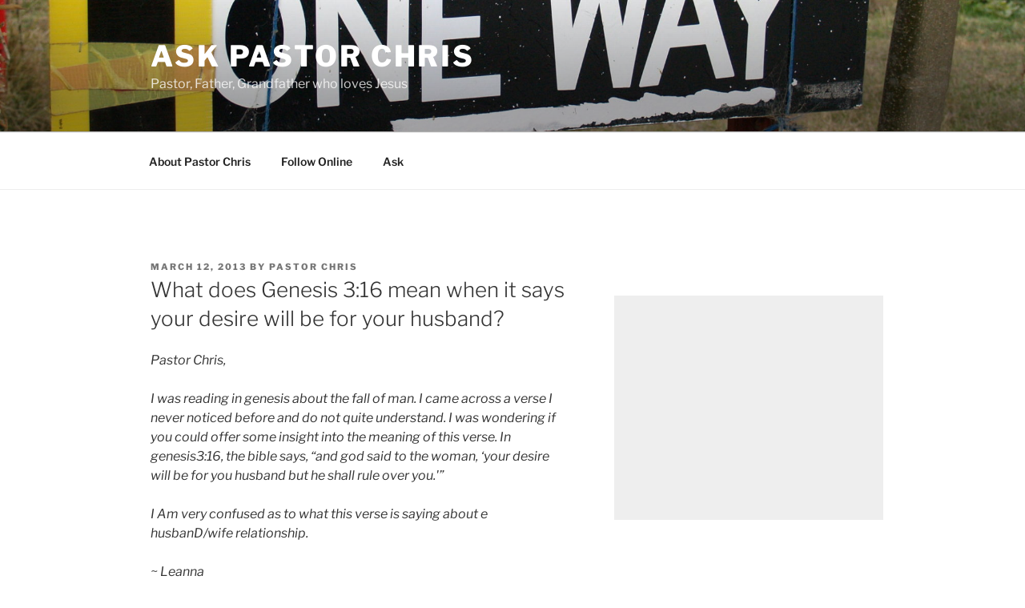

--- FILE ---
content_type: text/html; charset=utf-8
request_url: https://www.google.com/recaptcha/api2/anchor?ar=1&k=6LcLHf4UAAAAAORQ2kAhBn8DTn7zf8GnlHQAJ6y_&co=aHR0cHM6Ly93d3cuYXNrcGFzdG9yY2hyaXMuY29tOjQ0Mw..&hl=en&v=N67nZn4AqZkNcbeMu4prBgzg&size=invisible&anchor-ms=20000&execute-ms=30000&cb=2tr83xlxtu08
body_size: 48563
content:
<!DOCTYPE HTML><html dir="ltr" lang="en"><head><meta http-equiv="Content-Type" content="text/html; charset=UTF-8">
<meta http-equiv="X-UA-Compatible" content="IE=edge">
<title>reCAPTCHA</title>
<style type="text/css">
/* cyrillic-ext */
@font-face {
  font-family: 'Roboto';
  font-style: normal;
  font-weight: 400;
  font-stretch: 100%;
  src: url(//fonts.gstatic.com/s/roboto/v48/KFO7CnqEu92Fr1ME7kSn66aGLdTylUAMa3GUBHMdazTgWw.woff2) format('woff2');
  unicode-range: U+0460-052F, U+1C80-1C8A, U+20B4, U+2DE0-2DFF, U+A640-A69F, U+FE2E-FE2F;
}
/* cyrillic */
@font-face {
  font-family: 'Roboto';
  font-style: normal;
  font-weight: 400;
  font-stretch: 100%;
  src: url(//fonts.gstatic.com/s/roboto/v48/KFO7CnqEu92Fr1ME7kSn66aGLdTylUAMa3iUBHMdazTgWw.woff2) format('woff2');
  unicode-range: U+0301, U+0400-045F, U+0490-0491, U+04B0-04B1, U+2116;
}
/* greek-ext */
@font-face {
  font-family: 'Roboto';
  font-style: normal;
  font-weight: 400;
  font-stretch: 100%;
  src: url(//fonts.gstatic.com/s/roboto/v48/KFO7CnqEu92Fr1ME7kSn66aGLdTylUAMa3CUBHMdazTgWw.woff2) format('woff2');
  unicode-range: U+1F00-1FFF;
}
/* greek */
@font-face {
  font-family: 'Roboto';
  font-style: normal;
  font-weight: 400;
  font-stretch: 100%;
  src: url(//fonts.gstatic.com/s/roboto/v48/KFO7CnqEu92Fr1ME7kSn66aGLdTylUAMa3-UBHMdazTgWw.woff2) format('woff2');
  unicode-range: U+0370-0377, U+037A-037F, U+0384-038A, U+038C, U+038E-03A1, U+03A3-03FF;
}
/* math */
@font-face {
  font-family: 'Roboto';
  font-style: normal;
  font-weight: 400;
  font-stretch: 100%;
  src: url(//fonts.gstatic.com/s/roboto/v48/KFO7CnqEu92Fr1ME7kSn66aGLdTylUAMawCUBHMdazTgWw.woff2) format('woff2');
  unicode-range: U+0302-0303, U+0305, U+0307-0308, U+0310, U+0312, U+0315, U+031A, U+0326-0327, U+032C, U+032F-0330, U+0332-0333, U+0338, U+033A, U+0346, U+034D, U+0391-03A1, U+03A3-03A9, U+03B1-03C9, U+03D1, U+03D5-03D6, U+03F0-03F1, U+03F4-03F5, U+2016-2017, U+2034-2038, U+203C, U+2040, U+2043, U+2047, U+2050, U+2057, U+205F, U+2070-2071, U+2074-208E, U+2090-209C, U+20D0-20DC, U+20E1, U+20E5-20EF, U+2100-2112, U+2114-2115, U+2117-2121, U+2123-214F, U+2190, U+2192, U+2194-21AE, U+21B0-21E5, U+21F1-21F2, U+21F4-2211, U+2213-2214, U+2216-22FF, U+2308-230B, U+2310, U+2319, U+231C-2321, U+2336-237A, U+237C, U+2395, U+239B-23B7, U+23D0, U+23DC-23E1, U+2474-2475, U+25AF, U+25B3, U+25B7, U+25BD, U+25C1, U+25CA, U+25CC, U+25FB, U+266D-266F, U+27C0-27FF, U+2900-2AFF, U+2B0E-2B11, U+2B30-2B4C, U+2BFE, U+3030, U+FF5B, U+FF5D, U+1D400-1D7FF, U+1EE00-1EEFF;
}
/* symbols */
@font-face {
  font-family: 'Roboto';
  font-style: normal;
  font-weight: 400;
  font-stretch: 100%;
  src: url(//fonts.gstatic.com/s/roboto/v48/KFO7CnqEu92Fr1ME7kSn66aGLdTylUAMaxKUBHMdazTgWw.woff2) format('woff2');
  unicode-range: U+0001-000C, U+000E-001F, U+007F-009F, U+20DD-20E0, U+20E2-20E4, U+2150-218F, U+2190, U+2192, U+2194-2199, U+21AF, U+21E6-21F0, U+21F3, U+2218-2219, U+2299, U+22C4-22C6, U+2300-243F, U+2440-244A, U+2460-24FF, U+25A0-27BF, U+2800-28FF, U+2921-2922, U+2981, U+29BF, U+29EB, U+2B00-2BFF, U+4DC0-4DFF, U+FFF9-FFFB, U+10140-1018E, U+10190-1019C, U+101A0, U+101D0-101FD, U+102E0-102FB, U+10E60-10E7E, U+1D2C0-1D2D3, U+1D2E0-1D37F, U+1F000-1F0FF, U+1F100-1F1AD, U+1F1E6-1F1FF, U+1F30D-1F30F, U+1F315, U+1F31C, U+1F31E, U+1F320-1F32C, U+1F336, U+1F378, U+1F37D, U+1F382, U+1F393-1F39F, U+1F3A7-1F3A8, U+1F3AC-1F3AF, U+1F3C2, U+1F3C4-1F3C6, U+1F3CA-1F3CE, U+1F3D4-1F3E0, U+1F3ED, U+1F3F1-1F3F3, U+1F3F5-1F3F7, U+1F408, U+1F415, U+1F41F, U+1F426, U+1F43F, U+1F441-1F442, U+1F444, U+1F446-1F449, U+1F44C-1F44E, U+1F453, U+1F46A, U+1F47D, U+1F4A3, U+1F4B0, U+1F4B3, U+1F4B9, U+1F4BB, U+1F4BF, U+1F4C8-1F4CB, U+1F4D6, U+1F4DA, U+1F4DF, U+1F4E3-1F4E6, U+1F4EA-1F4ED, U+1F4F7, U+1F4F9-1F4FB, U+1F4FD-1F4FE, U+1F503, U+1F507-1F50B, U+1F50D, U+1F512-1F513, U+1F53E-1F54A, U+1F54F-1F5FA, U+1F610, U+1F650-1F67F, U+1F687, U+1F68D, U+1F691, U+1F694, U+1F698, U+1F6AD, U+1F6B2, U+1F6B9-1F6BA, U+1F6BC, U+1F6C6-1F6CF, U+1F6D3-1F6D7, U+1F6E0-1F6EA, U+1F6F0-1F6F3, U+1F6F7-1F6FC, U+1F700-1F7FF, U+1F800-1F80B, U+1F810-1F847, U+1F850-1F859, U+1F860-1F887, U+1F890-1F8AD, U+1F8B0-1F8BB, U+1F8C0-1F8C1, U+1F900-1F90B, U+1F93B, U+1F946, U+1F984, U+1F996, U+1F9E9, U+1FA00-1FA6F, U+1FA70-1FA7C, U+1FA80-1FA89, U+1FA8F-1FAC6, U+1FACE-1FADC, U+1FADF-1FAE9, U+1FAF0-1FAF8, U+1FB00-1FBFF;
}
/* vietnamese */
@font-face {
  font-family: 'Roboto';
  font-style: normal;
  font-weight: 400;
  font-stretch: 100%;
  src: url(//fonts.gstatic.com/s/roboto/v48/KFO7CnqEu92Fr1ME7kSn66aGLdTylUAMa3OUBHMdazTgWw.woff2) format('woff2');
  unicode-range: U+0102-0103, U+0110-0111, U+0128-0129, U+0168-0169, U+01A0-01A1, U+01AF-01B0, U+0300-0301, U+0303-0304, U+0308-0309, U+0323, U+0329, U+1EA0-1EF9, U+20AB;
}
/* latin-ext */
@font-face {
  font-family: 'Roboto';
  font-style: normal;
  font-weight: 400;
  font-stretch: 100%;
  src: url(//fonts.gstatic.com/s/roboto/v48/KFO7CnqEu92Fr1ME7kSn66aGLdTylUAMa3KUBHMdazTgWw.woff2) format('woff2');
  unicode-range: U+0100-02BA, U+02BD-02C5, U+02C7-02CC, U+02CE-02D7, U+02DD-02FF, U+0304, U+0308, U+0329, U+1D00-1DBF, U+1E00-1E9F, U+1EF2-1EFF, U+2020, U+20A0-20AB, U+20AD-20C0, U+2113, U+2C60-2C7F, U+A720-A7FF;
}
/* latin */
@font-face {
  font-family: 'Roboto';
  font-style: normal;
  font-weight: 400;
  font-stretch: 100%;
  src: url(//fonts.gstatic.com/s/roboto/v48/KFO7CnqEu92Fr1ME7kSn66aGLdTylUAMa3yUBHMdazQ.woff2) format('woff2');
  unicode-range: U+0000-00FF, U+0131, U+0152-0153, U+02BB-02BC, U+02C6, U+02DA, U+02DC, U+0304, U+0308, U+0329, U+2000-206F, U+20AC, U+2122, U+2191, U+2193, U+2212, U+2215, U+FEFF, U+FFFD;
}
/* cyrillic-ext */
@font-face {
  font-family: 'Roboto';
  font-style: normal;
  font-weight: 500;
  font-stretch: 100%;
  src: url(//fonts.gstatic.com/s/roboto/v48/KFO7CnqEu92Fr1ME7kSn66aGLdTylUAMa3GUBHMdazTgWw.woff2) format('woff2');
  unicode-range: U+0460-052F, U+1C80-1C8A, U+20B4, U+2DE0-2DFF, U+A640-A69F, U+FE2E-FE2F;
}
/* cyrillic */
@font-face {
  font-family: 'Roboto';
  font-style: normal;
  font-weight: 500;
  font-stretch: 100%;
  src: url(//fonts.gstatic.com/s/roboto/v48/KFO7CnqEu92Fr1ME7kSn66aGLdTylUAMa3iUBHMdazTgWw.woff2) format('woff2');
  unicode-range: U+0301, U+0400-045F, U+0490-0491, U+04B0-04B1, U+2116;
}
/* greek-ext */
@font-face {
  font-family: 'Roboto';
  font-style: normal;
  font-weight: 500;
  font-stretch: 100%;
  src: url(//fonts.gstatic.com/s/roboto/v48/KFO7CnqEu92Fr1ME7kSn66aGLdTylUAMa3CUBHMdazTgWw.woff2) format('woff2');
  unicode-range: U+1F00-1FFF;
}
/* greek */
@font-face {
  font-family: 'Roboto';
  font-style: normal;
  font-weight: 500;
  font-stretch: 100%;
  src: url(//fonts.gstatic.com/s/roboto/v48/KFO7CnqEu92Fr1ME7kSn66aGLdTylUAMa3-UBHMdazTgWw.woff2) format('woff2');
  unicode-range: U+0370-0377, U+037A-037F, U+0384-038A, U+038C, U+038E-03A1, U+03A3-03FF;
}
/* math */
@font-face {
  font-family: 'Roboto';
  font-style: normal;
  font-weight: 500;
  font-stretch: 100%;
  src: url(//fonts.gstatic.com/s/roboto/v48/KFO7CnqEu92Fr1ME7kSn66aGLdTylUAMawCUBHMdazTgWw.woff2) format('woff2');
  unicode-range: U+0302-0303, U+0305, U+0307-0308, U+0310, U+0312, U+0315, U+031A, U+0326-0327, U+032C, U+032F-0330, U+0332-0333, U+0338, U+033A, U+0346, U+034D, U+0391-03A1, U+03A3-03A9, U+03B1-03C9, U+03D1, U+03D5-03D6, U+03F0-03F1, U+03F4-03F5, U+2016-2017, U+2034-2038, U+203C, U+2040, U+2043, U+2047, U+2050, U+2057, U+205F, U+2070-2071, U+2074-208E, U+2090-209C, U+20D0-20DC, U+20E1, U+20E5-20EF, U+2100-2112, U+2114-2115, U+2117-2121, U+2123-214F, U+2190, U+2192, U+2194-21AE, U+21B0-21E5, U+21F1-21F2, U+21F4-2211, U+2213-2214, U+2216-22FF, U+2308-230B, U+2310, U+2319, U+231C-2321, U+2336-237A, U+237C, U+2395, U+239B-23B7, U+23D0, U+23DC-23E1, U+2474-2475, U+25AF, U+25B3, U+25B7, U+25BD, U+25C1, U+25CA, U+25CC, U+25FB, U+266D-266F, U+27C0-27FF, U+2900-2AFF, U+2B0E-2B11, U+2B30-2B4C, U+2BFE, U+3030, U+FF5B, U+FF5D, U+1D400-1D7FF, U+1EE00-1EEFF;
}
/* symbols */
@font-face {
  font-family: 'Roboto';
  font-style: normal;
  font-weight: 500;
  font-stretch: 100%;
  src: url(//fonts.gstatic.com/s/roboto/v48/KFO7CnqEu92Fr1ME7kSn66aGLdTylUAMaxKUBHMdazTgWw.woff2) format('woff2');
  unicode-range: U+0001-000C, U+000E-001F, U+007F-009F, U+20DD-20E0, U+20E2-20E4, U+2150-218F, U+2190, U+2192, U+2194-2199, U+21AF, U+21E6-21F0, U+21F3, U+2218-2219, U+2299, U+22C4-22C6, U+2300-243F, U+2440-244A, U+2460-24FF, U+25A0-27BF, U+2800-28FF, U+2921-2922, U+2981, U+29BF, U+29EB, U+2B00-2BFF, U+4DC0-4DFF, U+FFF9-FFFB, U+10140-1018E, U+10190-1019C, U+101A0, U+101D0-101FD, U+102E0-102FB, U+10E60-10E7E, U+1D2C0-1D2D3, U+1D2E0-1D37F, U+1F000-1F0FF, U+1F100-1F1AD, U+1F1E6-1F1FF, U+1F30D-1F30F, U+1F315, U+1F31C, U+1F31E, U+1F320-1F32C, U+1F336, U+1F378, U+1F37D, U+1F382, U+1F393-1F39F, U+1F3A7-1F3A8, U+1F3AC-1F3AF, U+1F3C2, U+1F3C4-1F3C6, U+1F3CA-1F3CE, U+1F3D4-1F3E0, U+1F3ED, U+1F3F1-1F3F3, U+1F3F5-1F3F7, U+1F408, U+1F415, U+1F41F, U+1F426, U+1F43F, U+1F441-1F442, U+1F444, U+1F446-1F449, U+1F44C-1F44E, U+1F453, U+1F46A, U+1F47D, U+1F4A3, U+1F4B0, U+1F4B3, U+1F4B9, U+1F4BB, U+1F4BF, U+1F4C8-1F4CB, U+1F4D6, U+1F4DA, U+1F4DF, U+1F4E3-1F4E6, U+1F4EA-1F4ED, U+1F4F7, U+1F4F9-1F4FB, U+1F4FD-1F4FE, U+1F503, U+1F507-1F50B, U+1F50D, U+1F512-1F513, U+1F53E-1F54A, U+1F54F-1F5FA, U+1F610, U+1F650-1F67F, U+1F687, U+1F68D, U+1F691, U+1F694, U+1F698, U+1F6AD, U+1F6B2, U+1F6B9-1F6BA, U+1F6BC, U+1F6C6-1F6CF, U+1F6D3-1F6D7, U+1F6E0-1F6EA, U+1F6F0-1F6F3, U+1F6F7-1F6FC, U+1F700-1F7FF, U+1F800-1F80B, U+1F810-1F847, U+1F850-1F859, U+1F860-1F887, U+1F890-1F8AD, U+1F8B0-1F8BB, U+1F8C0-1F8C1, U+1F900-1F90B, U+1F93B, U+1F946, U+1F984, U+1F996, U+1F9E9, U+1FA00-1FA6F, U+1FA70-1FA7C, U+1FA80-1FA89, U+1FA8F-1FAC6, U+1FACE-1FADC, U+1FADF-1FAE9, U+1FAF0-1FAF8, U+1FB00-1FBFF;
}
/* vietnamese */
@font-face {
  font-family: 'Roboto';
  font-style: normal;
  font-weight: 500;
  font-stretch: 100%;
  src: url(//fonts.gstatic.com/s/roboto/v48/KFO7CnqEu92Fr1ME7kSn66aGLdTylUAMa3OUBHMdazTgWw.woff2) format('woff2');
  unicode-range: U+0102-0103, U+0110-0111, U+0128-0129, U+0168-0169, U+01A0-01A1, U+01AF-01B0, U+0300-0301, U+0303-0304, U+0308-0309, U+0323, U+0329, U+1EA0-1EF9, U+20AB;
}
/* latin-ext */
@font-face {
  font-family: 'Roboto';
  font-style: normal;
  font-weight: 500;
  font-stretch: 100%;
  src: url(//fonts.gstatic.com/s/roboto/v48/KFO7CnqEu92Fr1ME7kSn66aGLdTylUAMa3KUBHMdazTgWw.woff2) format('woff2');
  unicode-range: U+0100-02BA, U+02BD-02C5, U+02C7-02CC, U+02CE-02D7, U+02DD-02FF, U+0304, U+0308, U+0329, U+1D00-1DBF, U+1E00-1E9F, U+1EF2-1EFF, U+2020, U+20A0-20AB, U+20AD-20C0, U+2113, U+2C60-2C7F, U+A720-A7FF;
}
/* latin */
@font-face {
  font-family: 'Roboto';
  font-style: normal;
  font-weight: 500;
  font-stretch: 100%;
  src: url(//fonts.gstatic.com/s/roboto/v48/KFO7CnqEu92Fr1ME7kSn66aGLdTylUAMa3yUBHMdazQ.woff2) format('woff2');
  unicode-range: U+0000-00FF, U+0131, U+0152-0153, U+02BB-02BC, U+02C6, U+02DA, U+02DC, U+0304, U+0308, U+0329, U+2000-206F, U+20AC, U+2122, U+2191, U+2193, U+2212, U+2215, U+FEFF, U+FFFD;
}
/* cyrillic-ext */
@font-face {
  font-family: 'Roboto';
  font-style: normal;
  font-weight: 900;
  font-stretch: 100%;
  src: url(//fonts.gstatic.com/s/roboto/v48/KFO7CnqEu92Fr1ME7kSn66aGLdTylUAMa3GUBHMdazTgWw.woff2) format('woff2');
  unicode-range: U+0460-052F, U+1C80-1C8A, U+20B4, U+2DE0-2DFF, U+A640-A69F, U+FE2E-FE2F;
}
/* cyrillic */
@font-face {
  font-family: 'Roboto';
  font-style: normal;
  font-weight: 900;
  font-stretch: 100%;
  src: url(//fonts.gstatic.com/s/roboto/v48/KFO7CnqEu92Fr1ME7kSn66aGLdTylUAMa3iUBHMdazTgWw.woff2) format('woff2');
  unicode-range: U+0301, U+0400-045F, U+0490-0491, U+04B0-04B1, U+2116;
}
/* greek-ext */
@font-face {
  font-family: 'Roboto';
  font-style: normal;
  font-weight: 900;
  font-stretch: 100%;
  src: url(//fonts.gstatic.com/s/roboto/v48/KFO7CnqEu92Fr1ME7kSn66aGLdTylUAMa3CUBHMdazTgWw.woff2) format('woff2');
  unicode-range: U+1F00-1FFF;
}
/* greek */
@font-face {
  font-family: 'Roboto';
  font-style: normal;
  font-weight: 900;
  font-stretch: 100%;
  src: url(//fonts.gstatic.com/s/roboto/v48/KFO7CnqEu92Fr1ME7kSn66aGLdTylUAMa3-UBHMdazTgWw.woff2) format('woff2');
  unicode-range: U+0370-0377, U+037A-037F, U+0384-038A, U+038C, U+038E-03A1, U+03A3-03FF;
}
/* math */
@font-face {
  font-family: 'Roboto';
  font-style: normal;
  font-weight: 900;
  font-stretch: 100%;
  src: url(//fonts.gstatic.com/s/roboto/v48/KFO7CnqEu92Fr1ME7kSn66aGLdTylUAMawCUBHMdazTgWw.woff2) format('woff2');
  unicode-range: U+0302-0303, U+0305, U+0307-0308, U+0310, U+0312, U+0315, U+031A, U+0326-0327, U+032C, U+032F-0330, U+0332-0333, U+0338, U+033A, U+0346, U+034D, U+0391-03A1, U+03A3-03A9, U+03B1-03C9, U+03D1, U+03D5-03D6, U+03F0-03F1, U+03F4-03F5, U+2016-2017, U+2034-2038, U+203C, U+2040, U+2043, U+2047, U+2050, U+2057, U+205F, U+2070-2071, U+2074-208E, U+2090-209C, U+20D0-20DC, U+20E1, U+20E5-20EF, U+2100-2112, U+2114-2115, U+2117-2121, U+2123-214F, U+2190, U+2192, U+2194-21AE, U+21B0-21E5, U+21F1-21F2, U+21F4-2211, U+2213-2214, U+2216-22FF, U+2308-230B, U+2310, U+2319, U+231C-2321, U+2336-237A, U+237C, U+2395, U+239B-23B7, U+23D0, U+23DC-23E1, U+2474-2475, U+25AF, U+25B3, U+25B7, U+25BD, U+25C1, U+25CA, U+25CC, U+25FB, U+266D-266F, U+27C0-27FF, U+2900-2AFF, U+2B0E-2B11, U+2B30-2B4C, U+2BFE, U+3030, U+FF5B, U+FF5D, U+1D400-1D7FF, U+1EE00-1EEFF;
}
/* symbols */
@font-face {
  font-family: 'Roboto';
  font-style: normal;
  font-weight: 900;
  font-stretch: 100%;
  src: url(//fonts.gstatic.com/s/roboto/v48/KFO7CnqEu92Fr1ME7kSn66aGLdTylUAMaxKUBHMdazTgWw.woff2) format('woff2');
  unicode-range: U+0001-000C, U+000E-001F, U+007F-009F, U+20DD-20E0, U+20E2-20E4, U+2150-218F, U+2190, U+2192, U+2194-2199, U+21AF, U+21E6-21F0, U+21F3, U+2218-2219, U+2299, U+22C4-22C6, U+2300-243F, U+2440-244A, U+2460-24FF, U+25A0-27BF, U+2800-28FF, U+2921-2922, U+2981, U+29BF, U+29EB, U+2B00-2BFF, U+4DC0-4DFF, U+FFF9-FFFB, U+10140-1018E, U+10190-1019C, U+101A0, U+101D0-101FD, U+102E0-102FB, U+10E60-10E7E, U+1D2C0-1D2D3, U+1D2E0-1D37F, U+1F000-1F0FF, U+1F100-1F1AD, U+1F1E6-1F1FF, U+1F30D-1F30F, U+1F315, U+1F31C, U+1F31E, U+1F320-1F32C, U+1F336, U+1F378, U+1F37D, U+1F382, U+1F393-1F39F, U+1F3A7-1F3A8, U+1F3AC-1F3AF, U+1F3C2, U+1F3C4-1F3C6, U+1F3CA-1F3CE, U+1F3D4-1F3E0, U+1F3ED, U+1F3F1-1F3F3, U+1F3F5-1F3F7, U+1F408, U+1F415, U+1F41F, U+1F426, U+1F43F, U+1F441-1F442, U+1F444, U+1F446-1F449, U+1F44C-1F44E, U+1F453, U+1F46A, U+1F47D, U+1F4A3, U+1F4B0, U+1F4B3, U+1F4B9, U+1F4BB, U+1F4BF, U+1F4C8-1F4CB, U+1F4D6, U+1F4DA, U+1F4DF, U+1F4E3-1F4E6, U+1F4EA-1F4ED, U+1F4F7, U+1F4F9-1F4FB, U+1F4FD-1F4FE, U+1F503, U+1F507-1F50B, U+1F50D, U+1F512-1F513, U+1F53E-1F54A, U+1F54F-1F5FA, U+1F610, U+1F650-1F67F, U+1F687, U+1F68D, U+1F691, U+1F694, U+1F698, U+1F6AD, U+1F6B2, U+1F6B9-1F6BA, U+1F6BC, U+1F6C6-1F6CF, U+1F6D3-1F6D7, U+1F6E0-1F6EA, U+1F6F0-1F6F3, U+1F6F7-1F6FC, U+1F700-1F7FF, U+1F800-1F80B, U+1F810-1F847, U+1F850-1F859, U+1F860-1F887, U+1F890-1F8AD, U+1F8B0-1F8BB, U+1F8C0-1F8C1, U+1F900-1F90B, U+1F93B, U+1F946, U+1F984, U+1F996, U+1F9E9, U+1FA00-1FA6F, U+1FA70-1FA7C, U+1FA80-1FA89, U+1FA8F-1FAC6, U+1FACE-1FADC, U+1FADF-1FAE9, U+1FAF0-1FAF8, U+1FB00-1FBFF;
}
/* vietnamese */
@font-face {
  font-family: 'Roboto';
  font-style: normal;
  font-weight: 900;
  font-stretch: 100%;
  src: url(//fonts.gstatic.com/s/roboto/v48/KFO7CnqEu92Fr1ME7kSn66aGLdTylUAMa3OUBHMdazTgWw.woff2) format('woff2');
  unicode-range: U+0102-0103, U+0110-0111, U+0128-0129, U+0168-0169, U+01A0-01A1, U+01AF-01B0, U+0300-0301, U+0303-0304, U+0308-0309, U+0323, U+0329, U+1EA0-1EF9, U+20AB;
}
/* latin-ext */
@font-face {
  font-family: 'Roboto';
  font-style: normal;
  font-weight: 900;
  font-stretch: 100%;
  src: url(//fonts.gstatic.com/s/roboto/v48/KFO7CnqEu92Fr1ME7kSn66aGLdTylUAMa3KUBHMdazTgWw.woff2) format('woff2');
  unicode-range: U+0100-02BA, U+02BD-02C5, U+02C7-02CC, U+02CE-02D7, U+02DD-02FF, U+0304, U+0308, U+0329, U+1D00-1DBF, U+1E00-1E9F, U+1EF2-1EFF, U+2020, U+20A0-20AB, U+20AD-20C0, U+2113, U+2C60-2C7F, U+A720-A7FF;
}
/* latin */
@font-face {
  font-family: 'Roboto';
  font-style: normal;
  font-weight: 900;
  font-stretch: 100%;
  src: url(//fonts.gstatic.com/s/roboto/v48/KFO7CnqEu92Fr1ME7kSn66aGLdTylUAMa3yUBHMdazQ.woff2) format('woff2');
  unicode-range: U+0000-00FF, U+0131, U+0152-0153, U+02BB-02BC, U+02C6, U+02DA, U+02DC, U+0304, U+0308, U+0329, U+2000-206F, U+20AC, U+2122, U+2191, U+2193, U+2212, U+2215, U+FEFF, U+FFFD;
}

</style>
<link rel="stylesheet" type="text/css" href="https://www.gstatic.com/recaptcha/releases/N67nZn4AqZkNcbeMu4prBgzg/styles__ltr.css">
<script nonce="yBKas40P4rBIVbXINMx1dA" type="text/javascript">window['__recaptcha_api'] = 'https://www.google.com/recaptcha/api2/';</script>
<script type="text/javascript" src="https://www.gstatic.com/recaptcha/releases/N67nZn4AqZkNcbeMu4prBgzg/recaptcha__en.js" nonce="yBKas40P4rBIVbXINMx1dA">
      
    </script></head>
<body><div id="rc-anchor-alert" class="rc-anchor-alert"></div>
<input type="hidden" id="recaptcha-token" value="[base64]">
<script type="text/javascript" nonce="yBKas40P4rBIVbXINMx1dA">
      recaptcha.anchor.Main.init("[\x22ainput\x22,[\x22bgdata\x22,\x22\x22,\[base64]/[base64]/[base64]/[base64]/[base64]/UltsKytdPUU6KEU8MjA0OD9SW2wrK109RT4+NnwxOTI6KChFJjY0NTEyKT09NTUyOTYmJk0rMTxjLmxlbmd0aCYmKGMuY2hhckNvZGVBdChNKzEpJjY0NTEyKT09NTYzMjA/[base64]/[base64]/[base64]/[base64]/[base64]/[base64]/[base64]\x22,\[base64]\x22,\x22wrvDoMK0woDDvFfCjS9Qey3CpcOiXjw9wrdLwo9Sw4/DtxdTC8KXVnQTZ0PCqMKtwprDrGV/wrsyI2IYHjRsw5tMBjkCw6hYw4o+ZxJhwqXDgsKsw77ChsKHwoVjPMOwwqvCvMKjLhPDj3PCmMOEOMOKZMOFw5XDi8K4Vjtdcl/[base64]/Cj3bDiD83KcO+XT5ewo3CgS/CkMOjEcK5AsOGGsKiw5vChcKqw6BpLidvw4PDjcOEw7fDn8Kew7owbMKafcOBw79YwpPDgXHCjMKnw5/[base64]/CpcOzw5LCk8KaLQprw4BlwoV1LWtMJcOOH8KwwrPClcOyGXXDnMO0wrIdwo8Iw6JFwpPCiMKRfsOYw7vDgXHDj1rCh8KuK8KoLSgbw4nDucKhwobCgQV6w6nCrsK3w7Q5N8O/BcO7H8O1TwFNWcObw4vCvH88bsO/[base64]/RSjCvwTDucKQw41ZL8O3TsK9FcK2DTnDrMOKR8OcGsO1ScK0wonDlcKtVy9vw4vCr8OEF0bCksOsBcKqH8O1wqhqwqBLb8KCw73DkcOwbsOQDTPCkGPCksOzwrsDwqtCw5lOw4HCqFDDjlTDmhLCgAvDr8OsfcOWwqHCgMOGwonDpsO0w5jDqGZ/A8O3f1zDniM1w7TCmllZw4NyM27CsT/CjXTCvsOcXsONC8KAUcOMXSxrUVgdwoxRKMKGw6vCvnQFw64BwojDicKKTMKGw7Bvw53DpQ7ClmEVIjvDj3bCtSglw5lMw5B6cnrCuMO+w57CpsKFw4oSw4XDg8O8w49qwpQ6asOQJ8OmJ8K/T8OKw7zCu8OXw5bDv8KlFHYLBhNSwpfDgMKPI3XCpUBVOcKqGMOlw5/Ds8KQPMO+csKMwqXDvMOxwqrDl8OuCwZ8w5pRwoAgaMOgM8OUVMO+w5hqH8KbOmTCsXjDj8KkwpQkd07CvG/DjMKTPMOyY8OMJsOQw7txK8KFVBplaCjDrErDssK6w6J0TWvDrBNBbghcWCoZHsOOwoLCm8OXAMO1SHwFJ3HCncObdcOdKcKqwoIqdMOYwpJlNcKOwrw5aQcsDlosTE4CUMOxH1/CmkDCrxEOw70FwofCocOvOmcfw71GRcKfwqrCl8Kow6XCvMOpwq3DpcOqNsOFwpEAwqvCnmLDvcKtRsO6ZsONfi7Dgm9kw5sJXMOpw7LDgw9cw7gDSsKdHkbCo8Orw4FGw7HCgm0kw7/ChlM6w6LDryMtwqV5w6lsAE7CisO+DsOFw4gywo/Dq8K6w6bCqFPDmMKvYMOewrPDusKUesKlwpvCvWXCm8OTS1/Cv2cYR8KgwpPCicKrPSIhw6pdw7YrGX5/TcOPwpvDqsKewo3CqnPCqcOzw5ZCFg3CpMK7RsKPwp/CsD0fwr3Cj8KuwoYpJ8OuwqRTNsKvCynCq8OEKRnDnWDCijfDtiLDp8Kcw4AnwpvDjk5AIydCw57DvVfCqT5gIF88D8OUTsKKb3LDj8OrZW0JVz7DjWfDuMO8w6UnwrLDjMKjwrknw6U1w4PCrwLCrcKKQUTDnVfCpGZKwpbDuMKdw6VDUMKjw4/Cj0Q8w7vCocKXwp4Kw63Cm2RwOsOKRiDCi8KqCsOPwrgaw6EyOl/DoMOZOD3CjTxRwpQpEMOxwqvDmXvChsKUwppSw5/DgTEcwqQKw7/DkRDDhnHDh8Khw43CtgnDksKFwr/[base64]/[base64]/DuDfCm2PCm8KywoDDpMKXUMO9wqRUCmUdAXTCiF7CmW9cw5LDhMO6fwV8PMKGwo3CpGXCny1gwpzDlHFhXsOHGVnCrwbCvMK3McOQCDfDo8OFZsODMMKfw53Crg4tHFPDiV5qwrl7wqHDhcKybMKFEMKrCcOYw5XDh8O/w4wlw6YDw7TDtXXCoisZdGN0w583w7PClBQ9fkEvWylaw7ZoWWQOLsOVwrbDnhPCkEBWDMOEw5Qnw7tOwpHCv8OOwqASJDfCtMK1E07CqkEUwrYOwq/[base64]/[base64]/DkC/DtHvDn1jCtsOjwpjDtkxNDhxbwoXCkXxbwoMiw5g0AcOQfSrDq8KCccO8wr10b8Ofw6nDncKgHhjDicKiwoFpwqHCgcKnZVsxKcKnw5bDgcKXwrJlMVc2SS9lwoPDq8Kpw7nDkMOAX8OgKcKZwrjDi8OADDZ9wplNw4NGVH9Vw6XCph7CgDt/ccOZw65QOFgEwrzCsMK4FE7CqlggeCMZeMKyY8KXwqrDhsO1w5k/CcOKwrLDrcOEwrEBd24oTcKXw5s1UsKRCwrCnHzDrVgOTsOzw4LDuHwyQU0Iwq/Ds1cuwpfCmUcjQiYLBsOUASFcw6rCsj/CocKCZcKow7HCtEtuwqBFVnYFUA/CuMKmwo8Fw63Ci8OlZFNhdcOcbwzCsDPDusKLY2hoOlXCmcK0HRR9VhgLwqAEw5fDqWbDlcKHQsKjO1fDk8KaMyXDtMObGSA0worCmhjDgcKew5fDnsKIw5EQw7DDssOCJjzDnk/[base64]/w5U7wrHCosKJwotmw6QcVlTDjUHCrHnCvsOrOcKuw6ciMxjCtcO2wqRWKB7DjsKXw73DkQjCk8Ofw7bDusOde0ZwVcKaJSXCm8Opw74XH8Klw7B0w64Fw7zCksKeImnDssOCSg48GMOIw6JyPQ5BEADCgRvDuCk6wqJwwpBNCT4iG8OwwopYFwjCjA/CtU8Tw4lYbDzCjcO1Cm/[base64]/[base64]/DlEQlwowNaCfDjMO/wpUWBkBbw6p7wqHCrsKwfMKRCjRudlzCncKEacOCbcOCaWwEGG3DrMK7TsOfw6zDnjLDj0xSYmjDkhgXJ1wWw5bClxvDjQPDsADCg8K/wo3DrMOERcKjO8Odw5Vhf1AdIcKcw6nDvMKvXsOScEl+OMKMw5Blw7jDvWlDwrzDtcOiwpAswqlyw7fCqCjDpGzDgUbCs8KTYMKkezxGwqrDt1jDqkoiUH/DnynCt8OHw73DpcOzcjlpwqDDgcOqZ13Ci8Kgw5URw74RSMO4HMKPB8KowrQNWcOywqIrw5fDvF4OPzJGUsOEw41LbcOkQXx/[base64]/[base64]/ClVAvOMKsSMOGDMKew5xEw74NwoXCn212UnDDslgRwrJODCVKBsKPw7DCsDIZfAnDuU/Cp8O/PsOmw6HDkMOLRiQNOQ5IbTfDmW/[base64]/[base64]/OMOcw5ZkWld5woTDtB4SbMKaw6PCn8KtHFPDqRlLfDDCnirDl8KhwoDCkQHDlMKAw67Cq1bCjiPDpEIjWsK2G2A/BEjDjDhqL3ADw6jDp8O0CHxtdD3Ds8O/wo80GC8eVg/CjMO0wqvDk8KEw5jCgyPDusOCw6fClEl2wpnDmcO3wprCrcKrV33DnsKqwrZhw70NwpXDm8O4w7ovw6loEV1HEsKxAS/[base64]/DhMOpFcKtw6HDvD3CgWvClh5Iw5fCtMKoCGfChCAJQhDDhcK6DMKqCm/DsD/DjsKeZMKvA8OBw6/DsUYIw4fDqcK5MyI6w4XDtw/DuWliwpRHwrPCp15wJDLDuA3ChjoYAVDDsxXDrHvCuHDDmiFMMxVZI2bDvwAKPzo8w5oXUMOvYns/S2jDtUhDwrxSXMO8bMOhXnRsesOBwoHCjFlLb8OTfMOudcKcwrg/wr5Mw4zCiCUhw4Z0w5DDuiHCuMOkMFLCkw4cw5zDj8O/w59ew7V8w4xBHsK/wrV0w6jDlHrDllMiPAB8wq/DicKGfMO1RMOzT8OVw7TCi1rCtDTCrsO1eGkgbVTDpG1cNMKLJyVTQ8KlMMKtLmkLHwciccKmw54Iw6Jtw4LDh8KeY8Kawr85wpnDunUiwqZzVcKSwogDSVk/w74KEsOGw7tgPcKNwovDusOKw6Vdw7szwodyaWcUL8OywqshQMKHwp/DvMKkwqhfOsKRWRQTw5AEQ8K+w4TDkS4oworDj2wVw5w9wrPDtsKnwrHClsKiw6PDqAh3w4LCgAc3NyTCn8O3w7sQEx5WK0rCoznCllQ7wrBCwrDDt0cDw4DDsCvDqHPDlcKeWADCpjvDkzRifD/[base64]/wpoLw6vCgXlBEWoNw7fCscOkNMOnVG0gwqjCt8K7w7LDn8OvwqsQw6bDj8OPIsK9wqLCgsOiaEsGwpvCiWDCsjjCvwvClUvCrjHCqSICeUE6wpMDwr7CsVEgwoXCmMO0wrzDicOQwqYRwp4oAsOqwpR3dEVrw4khGMODw7s/[base64]/DmG4/w43Dr0pEdsKmw5fCr0JuwoYRJMKNw5pZOA92eAJbYcK6fGc2bcOfwqUgYF1Yw4dbwozDv8O+TcOpworDixTDhcOfPMK7wrUzTMKWw4cBwrUQZsKDRMOlTSXCjDXDmh/CvcKOYcOewoR3esKSw4c5UsO/BcO4bwTCicOpLz7CsS/DjMK4ZTbDhThMw7NZwpTChMOBZhrDn8KDwphmw7DCmyrCoj/CuMKiOS8DVMO9RsOtwqPCosKhdMOueBRpBCk4wqjCqUrCqcOiwq/CncOTfMKJKjLCujd4wpzCu8Otwo/DosKfHijCvl4qwrfDrcOJwrp+VA/[base64]/Chxhqw6kpwovCvsK3W8KcOMK5wqNneXVTwoLDt8K8w5bDo8K4wrYGBEdeIsOwdMO1wq1rLD1DwpMkw43DpsOfwo0AwrzDrlRowqzCpBgOw4HCpMKUWmTDisKpw4New7/DuxLCv3rDlcKDw4ViwrvCt2rDoMOaw60PccOuW3nDmcKXw7x9IsKeG8Kawqtsw5UIAsOrwrNvw4MgDAPCoCIIwqxUZX/CpS5yJCjDmRfCgmoSwpcjw6vDukcGdsOKX8O7PzHCusOlwojCrklzwqzDvcOyRsObKsKDdHlQwrPDpcKCScKhw48Hw7k4wrPDnxvCvVEPSXMRVcOBw5McbMODw5/CrMKqw4c/RwdKwqHDpSPCsMK6BHk/BWXClh/[base64]/DpR7DjcKRPGDDjQnCuwnDnSZ6wopewo9NwprDviEzwrfCvXd7w6jDvQ7Dkm3DhxHDvsKYwp8zw7rDpsKZSkjCo3XDukNHDH7DkMOewrHCpsO5GcKDw7wPwpjDgCY2w6DCp2V/OcKQw4vCpMKBFMKWwrI7wofDnMOPGcKAwr7CphrDhMKMFXkdEC1jwp3Csx/Ck8OtwqdQwpzDl8K5wr3DqMOrw7sVGHthwqQHwqAiGjUZHMKBCFLDmTFsWsORwoQ/w6tYw4HDqVvCq8OnOALDlMK3wpA7w7wqHcOowr/[base64]/CjMKVXG9+wocCwoLDrMKsw7hxHsK8dUzDlcK7w4/Ci1zDgcOCVcOuwq1fC0UvDBh9NDpqwr/Dl8KpAktpw6fDrg0Bwp12T8Kuw5zCsMKHw4rCq0ATfyVQbxZIGkRZw7/[base64]/[base64]/[base64]/Cpj1QOG4Pw7HDqsOVwojDuk/DsA9MIsKAfWQawpvDpXtkwqrDokDCr2swwr3CriMxGxHDk1tCw7PDp1/Cl8KpwqYjCsKVwo53FCTDvB/DgkFeccKPw5UrA8O4Bg01KTB7F0zCqnUAFMOUHcKzwo0yKk8ow6o8wpLCl1J2LcKfWsKEci/DrQVURsOawojCv8O4bMKIw7Fzw6jCthAoEH0PPsO8F2fCv8OXw7QENsODwr8UICUmw4LDmcOHwqHDvcKoScK1w5wHYsKew6bDoDnCocKmMcKww4Vpw4XCkyQNQzPCp8K/[base64]/DusKCIsKZwqk9w6ERw7zCv8KdZyscMmTCi3lHwrPCjjITw5nChsOJdMK3dwPCrcOtOwLDrXh1ZhnCksKzw44dXsOmwos7w6tCwqFTw73CvsKXfsOqw6Agw6QLGcOJDMKAwrnDu8OtFTUJw4rDnSgIL1ciEMKWfRdNwpfDmkvCgQdpbcKmQsK/MSPCuX3DpcKdw6PCmsOlw6wOGkbCmDMlwoF4eD8PGsKEUhl1VlPCiwM5SVYGXX98QEs0NlPDkz4XRcKBw4t4w43CicOaIMO9w54dw4pwX2LClsOTwrccG0vCkC5xwoHDlcKrUMOdwppGV8KPwp/Do8OEw4XDswbDgsKYw6pbThHDosKbN8KCXsK/PhBrB0ARCxPDucKXw6vCiE3DscO2wrkwQcK4w4xVE8KmU8OFb8O+I1LDkyvDrMKrNmLDh8KvLlYSfMKZBR5tcMOwOQHDrsKkw4cIw7HCj8K7wqIqw6wiworDh0LDjX/[base64]/ChMKYwoJNw7p1w7LDosOZAMKvSHXDocOtw6YMJcK/[base64]/[base64]/DuEkresOKZWbCnQ3CgXXDtcKpwrs/w5LDgsODHjvDhgNuw4R0bcOCG3LDjxAIVlrDtMKrRg9Bwqd0wolMwqcUwpNTQ8KmOcO7w4EBwrk/CMKuUcOcwrkPw6bCo1RYwppMwpLDmsKiw5/CrQ55w6TCt8OkL8KywrvCocOLw44fSisZAsONUMOLNhUrwqAcCsOmwoHDnhcoKS/CncOiwoB4McKcUkLDqMKYPBhywq5fw4DDi0bCpnBUBjjCosKMEsOZwrQoaxB+NQwCRsKqwqN7AsOeKcODVmFPwrTDtcOewrMFG2DDrxbCocKuEzB+RcK2HBrCmWPCtUxedBJzw53CksKhwqrCvXzDm8OqwooxLMK/w7jDiknClMKXacKxw4AfRsKewr/[base64]/DkhTCs3DDrxEQD8Kewpo1w5kRw6cYUMO5QMOrwpHCl8KsWk7CuwLDpsOZw6XCgEDCg8KCwoNVwptXwo4/wqVyLsOvY3nDlcOoSxRGdcK8w6ZCaUY/w4cowqfDrmkeWMOQwq0Hw4dZH8O0ccKnwrnDncK8aF/CuHzCnljDucOlLMK1w4IeET/CtUTCosOOw4fCmcKPw6PDrGPCoMOUwojDqMODwrDCvcOpHMKIZngkMDXCmsOTw5jDgyBlcil2OMOqIhwwwpHDmDvDlMOFwqPDrsOpw6fDpjzDqx4Dw7fCgUXDkh4swrfCi8KAUcOKw6zDm8OKwpwbwqV+wozCjV99w6Fkw6Vpe8K3wpzDo8OMDMKQwqHDkA/ClcKew4jCncK1eSzDs8O1w4caw7pdw7A6woY4w7DDt1/ClsKFw4LDmsKCw4HDmcOawrZCwo/DsQnDtVsZwpXDqQ/CgsOtBwJYCgrDvQDDvnwUHHxAw4zCusKswqLDtcOaKcOABzwhw5hiwoIQw57DsMKgw7twEsObT1E1L8Kiw7dsw4N+WS1Ow50jVcO9w74Nwp7CksKMw6BowrbCqMOMOcOXJMKQGMK+w4PDl8KLwqY5SU8FKnFET8Kgw4rCpsKmwqjCu8KowohIwoxKLygwLi/CsAxRw70AJcOuwoHCpyPDrsKafiPDksKxw7XCqsOXPsOzw5jCsMOcw5HCuRPCkkxtw5zCo8KJwohgw4Ryw5zDrsOjw5YRe8KdGMOHasK/[base64]/CtHvCkG7DtMO3w7jCrsO/fwrDlR/CqiJtwrUVw6FaOCg9wqrCocKpNndQVsO8w7Y1GHw9wrx3MC7CqBwHB8OGwqcKw6Z5J8OdK8KWWCduw4/Cs1wKExErAcKgw4kyLMKIwonCqQI+w77CncKsw7ZRw6c8wqHCpMK2w4bCoMOHJjHDiMKQw5YZw6BBwqIiwp8mS8OKW8O0w6FKw6o6ZF7Ciz7CgsO8bcKlPUwdw7IdPcOcTgbDuTkNesK6AsKvbsOSecOQw7HCqcO2w6HDk8K1fsOqc8OKw6/[base64]/ChyLDk1/DoCAPwpkzw50MwrB/[base64]/[base64]/w754w4PDtg3DqywXXSc9w6HCrsOve1ktworDoMOywpjCpcOcOjzCnsK1c2fCphzDnV7DuMOAw7TCoy10wpIEUxdOL8KZPTTDnlkkb3nDssKVw4nDssOjcx7DsMOFw4wmHcK4wqXDoMOKwrzDtMK8L8Oewr9sw4ErwqPCmsKIwrbDisKXwo3Dr8KdwrbCnER/LyrCjsOKdcK2KlQ2wot8wqTDhsKQw4zDkxrCsMK2wq/DuxtuBU0vKHLCmWPCn8Obw6VEwq4GK8KxwqjChsKaw6cAw6AHw5MRwqp2woBfEMOiLMKrDsO3CMKkwoQsEsOZDcO3wr/DsnHCisOpK1jCl8OCw6F9wq1mV2VocxDCm25Bw57DusOXUVNyw5TCtCzCrRItcsOWRX9QSgMyDcKwdWlsE8ObDsO5B2DDu8OTNCLDlsKJw4kOexLDoMKSwrrDp2fDkU/DgmxOw5nCqsKGPMOkYsKzZ0DDq8OKQ8Oowq/[base64]/DimPCvyg9RkwqwpnCjcOsGMKpwo/DmMKZPABCTUUaZ8OOFk/[base64]/VsODw6AcdlIWQ8Kywq7CmyUQVsKyw75JAMK2MsOTwqwGwpUYwocuw6zDqEzCmMOdZ8KtEcO3KwzDj8KxwqZ9DnfDu15/w4pGw6rDlmsTw4oAQnNsRm/CrQ4/K8KDMMK+w4J4b8OUw6LDmsOswoooISbCucKLw7zDv8KcdcKCISBOMGcgwokLw5sIw6dgwpzCghvCrsKzw401wpx2XcKOLjnCiyR3wqfCgsOjworCti3CnF1EccKzXsK/JMOkcsKpAFXCsA4CPAY7e2TCjilzwqTCq8OHb8KSw7UIacOmKcK4DcKCSE1vTxhgOTfDtUUNwrpHwrvDjkFvR8Kuw5nDosKVG8Kxwo15C0kQJMOgwojDhRLDkRjCscOFSGBOwqIvwrhoUsKycBPDlsOTw7PCrDDCuF1yw5bDnl7DjT/CkQBvwojDsMOhw7kIw5wjXMKlGU/CtMKGAMOPwpPCtxYFwqHCvsKeEzEtVMO1Ckc0TMKHT3bDncK1w7HCr2sKF04Ow6LCrsKWw45iwpnDnFrCowpFw6/Chidjwq8EYmYtcm/[base64]/CllYFIMOywqIqw57Cn8OYccOOw4TDhMK+wpcZITTCssK2wqDCuEfCnlEawocOwrkxw7zCim/Dt8OVRsKlwrEEGMOmNsKBw60+RsKBw61Zwq3Di8O4w6PDrCXCgws9aMOfw4pnOD7DjcOKEsKSdsKaZhASKEnCpsO4WScyYsOSFMOJw4RpNX/DqHwjNzt3woNWw6M4fMK+f8OUw5TDtyDCgFx8XnTCux3DosK7G8KKYR1Dw7MmY2DCv2VIwrwdw4LDgcK3M3/Ck07DiMKFV8KZa8Opw6Q/aMOYIcKPZE7DqjF2L8OMw43CmCcPw63Dn8OoccKQcsOZHVlxw7xew4dtw6MrPXAuW1PCpwHDj8OaKg1Gw7DCi8OLw7PCkQxUwpNqwq/[base64]/DnSrDksKKVcODw5TCiMOjw5jCosK0wrlNwrYAw4J/WAzCsw3Dhl4TUMOPfMKffMK8w7/DvhV6w4ZWZBLCgBQYwpU/DwHDtcKMwo7DuMOBwrfDnQ9Yw5HCn8OUHMKRw4oDw48xGsOgw49XPMO0wpnDp0TDjsK2w4HCs1IWBMK0w5t9ATzChMKLKUPDhcKOBVt/QX7Di1DCqRRpw7oeKcKHUMOyw6LCtcKoDWXCo8OGwpHDpMKlw5s0w5VBYsORwrrCg8KFw6DDvnPCoMKlCw5xQ1XDv8Okw7gAFz8awo3DqkJ8A8KUwrA1bsKyH0HCnR/DlGDDhGhLAWvDv8K1wo1EMcKhT2vCpMOhTnsLwrjDgMKqwpfCm2/DpXx/w4EIUcOgIcOQcmQbwoHCrV7DpMObFT/[base64]/DlSzDl8K2W8OnUQfDrMK5fsKnwol4Ui0BOkp3TcKXf33CksOoa8Oswr/DhcOrDcOcw6dlwobCmMKEw4s7w54gPcO2CXVQw4d5b8OYw4NMwoQZwpbDgMKBwpTCkhbCgcKMVsKUGHNjMWh0QsOTZcK8w4hVw6jDicKOwrPCv8Kmw4XCnWZWXzcMMQN9VDBLw5vCicKeL8ODWgTCv3nDqsOewrDDpD7DlcOswq1/I0bDgDFrw5JHIsOpwrg1wp93Im/DscOVCsOpwpFDZRA6w4nCrMKXQQ/Cg8OYw4bDjUnDhsOgCGJKw6Jjw68nQcOCwoRaTHzCoxZxw4ceY8OYcHfCmR/ChB/Ct3R8WcKuFsKFS8OrB8O6NsOvw6Mpem5UBGHCvMOKbGzCocKRw5fDozbCrsOlw6VdfQPDt2jCpGxlwqkGd8KJB8Oawqd+d24USMKIwptmPsKWVzrDgHfDpEN7BxcWOcKjw7x6JMK4wrNMw6hjw7PCiQ58wroIBS3DtcOkLcOJPBDCoggPOhXDrnHCnsK/dMOXOmUTcS/Dk8OdwqHDl3vCsT45wonChwHCt8OKw7HDiMOZEMO/[base64]/[base64]/DpXtrOMKEwrbCq8KaJMKlNMObwpnCpHMAQ2bDqR/DnsOTwp7DvV3Cl8OCDibDj8Kiw7oABG7DjF/CtBvDonXDvB8qw5/Du1x3VmYVaMK5ZCA/YHvCmMOXBSUQUMKFS8K4wocMwrV/TsKOOWoWwpTCm8KXHSjCqsKaH8K4w49pwp0xJXxkwobCqTbDpxptwqtWw6gnI8OqwphJcB/CnsKAQkkyw4TCqsK0w5LDiMOlwofDtEzDmDfCsEvDglvDjMKtajDCrG4pBMKaw7ZPw5vCjG7DlMOwY1jDuHzDpMOxQsOsOsKCw53Cnlo5w6MdwqsYBMKIwqpMwpbDlS/DhsK4VWnDqx4WX8KNTyHDh1ccFHgaYMKJwq/DvcOXw7cucXvCvsK2EDlGw5JDI3zDrS3CgMK/[base64]/Cog9RHcKjw6koL0x9LzYhw6RJw7IYN0c3wqzDo8OqWG3CuQhDUMOnRnfDjMKWQMO1wqgsHnvDmcK/WwzCvsKoJ3NmPcOgP8KbBsKYw5TCosODw7sqZ8OGK8Obw5kfF2/[base64]/Dr8KqwqjChRZlwr7DkMKyNcOnw5QwHcOXw4rCuiJ5LnAQwoYRZkzDoldMw5LCj8K4wp4BwonDtMO9wpnCkMK+HnbDjkvCvwHCg8KKw6lCTsKwQ8Knw61FARXCq1DCh2AuwrlaBRrCo8KPw67Djj1zLSJFwpBlwqFVwoRnIhjDsl/[base64]/wo3Co8O4wpHDp8KewoBZP8KVw54owoPDsTZAV10DAsKhwpfDisOsw5jCucKLHSwLRw4YEMKFwoUWw7BMwrrDlsOtw7TCk05ow7hjwrfDoMOkw7HCv8K5ChAjwpQ2NBkiwp/Dvgdvwrt+w5zDl8O3wpsUO0kuQMOYw4NDwpsYbTt4aMO6w5dNPw0HazDCoWDDigorwo/CgQLDj8K2I2hGScKYwoXCigzClQR1CT/Dg8OOwr4Pw7l6O8K5w4fDuMKAwq7CocOkwrjCo8KFDsOcwonChw3CvsKWw60vYMO1PVd3w7/CtsKow5XDmTLCn3wNw57DlE9Gw6B6w5jDgMOTcVLDg8Odw7JlwonCoFY2RArCuEbDm8KOw53CiMKVFsKQw7pOFsOow7DClMOUZhLDlXXClUxJwrPDvwfCvsOlJjBYY2PCrcOeWsKSbQjDmATDucOzw5kpwoDCshHDllN2w4nDjljCuw7DrMOmfMKywrbDpXcVGm/[base64]/[base64]/Cg8OwZ8KEwoHCvUkGw6PCkSnDpMOJf8K+csOmwpFCG8OjKcKKw6kMYcOtw7zDl8KFS1kCw7RVJ8OzwqZDw7trwqrCgDbCpVLDu8K5wrPCrsKJwprCmATCvMKRw6vCn8OKccO2d0QZOG5wMFLDqEF6w4fCvXnDu8OCPiRQcMKrXFfDnkbCpjrDiMObaMOaLDbDlcOqOj/CgMOZBMOgaljCi0PDmxnCqj1rd8Kfwol+w6bCvsKVw4PChnPCjWNyDigCKmJ0YcKyEzBDw5TCssK3EjkXKsOqLTxkwq7DosOkwpkvw4zDvFLDvD/Dn8KjBXvCjnINDk59PFJqw4wKw5PDsHfCp8Oww6/Ci1EIwqjCmUENwq/CvwU7ZCDCsHzDo8KJwqIzw4zCksOFw6DDhsK/wrV8BQASJMKCJ3xvw4jCssKQaMOQJMOwR8K+w6HChnc6I8OLLsOtwqtfwp/DrgnDixPDpsKCw5zCmSl8O8KPDWYpLSTCp8OfwqJMw7XCucK2PHnClBABG8ORw7pSw44ywrEgwq/DmsKddUXDu8O7wrzCvG3DkcK+T8ONw69mw7DDtSjCvsK7CsOGZgpZOMKkwqXDoFZmEMKwRsObwod/GsOWCk0sOMOrIcOEwpPDrTdYOBsOw7TDnsKmb0bCtcKzw5PDrTzCm1DDiSzCkBgtwqHCn8OFw5/DoQtKEnFzwpZvesKvwp0LwpvDlRvDoi/[base64]/CnCkYZWcPIVEyw7ElC8O0wpRrFi/CjhHDtcKdwpJJwqd/O8KKBlTDrBQfVcK+Z0F5w5rCtsKRTMKVWGNJw7VzVmLCicORRy/DmSsQwq3CqMKawrcVw5zDhcK6esOSRmXDjXHCusObw7PCkUQSwoHDrMOKwq/DrhAgw696w540QcKSFMKCwqTDoExlw5UDwrfDhAYwwojDi8KMVi7DuMO0LsOBGRBOBlvCnAU9wr3DpcOYeMKKwq7CpsKMIDoqw6VYwoVHeMObKcKOH20kE8OfU3I3w58QL8OFw4HCkXEnVsKNR8OWKMKCw5AowognwoDCnMOMw4XCugVRQnfCn8KMw4R4wqANRT/DqBbDh8OvJj7DvsKXwpvCqMKkw4jDgxAQUEgew4VRwqnDlcKiwq5RO8OfwqjDqhJ2wozCt3vDuCbDg8KWwooNw600PmJ+wo00EcK7wqFxeUHCoErCljV5w59KwpJlFXnDoh/Du8KVw4BnNMKEwpzCu8OgUS0Cw59rVx0+w7ZKNMKQw6djwo5/wrkQVMKadcK9wr1jWCFKCkTCmjx3CFTDicKeScKXb8OHTcK+B24Jw54mK3jDhlXDksO7wpLDs8KfwqlNAQjDqMOiAAvDihROZmt8NsOaQsK+VcOsw5/CvzvChcOAw6PDoR1BPRkJw7/[base64]/CpMOyw7DDjsOew4BQecOjTXRrwrLDoghkw6HDicKGChbDlsKfwqA7GHDChQRXw50IwofCqH9tRMORXB9tw45dV8OYwrMKwpNwBcOfaMKqw5dyEi/DhlbCtsKXB8KdEcKBEMKTw43CgsKGwroww5HDlW8Vw5XDrjDCsE5vw64Ua8K/AifCnMOOwpbDtsK1R8K1UcKMNUItw45Awp8IAcOtw57DlXfDgHxaLMK+I8KhwrTCmMKCwoHDosOIwoHCqsKnVsOqIEQFCsK7IEfDq8OSw7ssRys0LlTDmcKqw6XDoDVfw5Raw6grfDvDksOPw4LCqcOMwoRrMMObworDgn/CpMKrOxxWwoHDpW0aR8OWw6kQw7liVsKHYwRLXGhew7h8wonCgF8Fw7TCtcKEVFHDgcKgw57DjcOxwrrCvMKpwqVIwpdTw5PCvXBSw7TDvkIEw43DlsKnwrNaw4nCljwgwrXClj7CgcKKwogAw74IX8OtECJ/woDDr0jCpzHDn2zDpFzCh8ORM1Vywq8Bw4/[base64]/Dry7CqCLCosKdwrvCk8Kvw4/CnjXDn8K7T8KJRUXDk8OSwoPDjMOGw63Co8O8wrQFT8K/wrZBYSMEwo8xwpstCsO1wovDlk3Dv8Krw5XCncO2ElxUwqMywqbClMKLwocuG8KcQETDicObwqHCtsOnwq7CiS3DuyjDpMOewp3DssOXw5g0wpUfFsOpwrU3wpN6YcORwpo6fsKIwphBcsOCw7Y9w6ZSwpLCoS7DjEnCtnPCgcK8LsOBwpsLw6/Dq8ODVMOgWxQYAMKWXhJVXsOnNsKgdcOCLsOQwr/DuWrDlMKiw53CngrDgB1eMBPDkTYyw512w7Qnwq/CpC7Djk7Dk8K5H8K3wqpjwobDlsKfw5zCpUpbbsO1HcKbw6jDvMORCAZAC3DCo1Q2wr7DlGZQw77CiBvCsgcMw5tqVx/DiMOKwrRzw7XDkEI6GsK/AcOUGMKoXl5oO8KsLcKZwo5tcD7Do17ChMKbYXtrEyFuw504HcK0wqVGw67CsTQbw4bDv3DDusOWw6vCuQjDjDjDpSJSwrnDhSMqAMO0IE/CtD7Dl8Kqw6Q4CRdNw5QNB8OtacOXLXoJKTfCvWDCiMKqJcOgMMKJW3PCusKxY8OETEvCmxLDgMK5KcOUwpjDqToKUBAywp/DocKZw4nDqsOQw5/CnsKiPTZ0w7vDgUPDjcOowoceS3zCq8KTTSN+w6zDvcK+w40iw5TChggGw7cnwrhsSH3DhDcCw7HDgcKrN8K7w4BuESFJED7Dn8KcKFfCgMOtPFdewpzCjy5Jwo/[base64]/[base64]/[base64]/DqnLCscKbw4Z0worCqsKyw5gNUsOewofCqRbDljPDhHgqdgrCg2MhVwZ7wrllX8OFdgZaUyXDl8Olw4Ffw6l0w5PDuRrDqkLDrcK0wr7Ct8Oqw5MPKcKvCcORJhFbAsKVw4/CjRVwaVrDicKMdF/CicKpw7ILw7LCgEjCi0jCuA3Ck0fClsKBUcOjUsOnKcOMPMOrCyY3w60zwq1BGMOLAcOdWwAxwrnCusOCwq/DvQpKw5EEw5DCsMKXwrcoFMOrw4nCoy3DiUXDkMOvwrJGZMKywosHw57DncKcwpLChAvCijwACcOdwpRmdcKdFsK2ThhvSHp2w47Dt8O1VEcvCsOiwpsLw5gUwpMUNBoWQHcsKsKRd8OJwrXDusK7wr3CjTjDg8KIE8KKEcKfOMOww5fDg8OPw63DoS/CmyBhHXtpWHfDtcOAT8ORB8KhAsKGwrQSIEZcdGXCrwDCqEh8w5vDmWJOdsKUwpnDp8KfwoQrw7VtworDicK7w6vCgsORF8Krw5PClMO6wpMAZBjCtsKuw7/Cg8OQLWrDlcOmwp7DkMKiCCLDhSAbwodQHMKiwpXDuD5awrg4WMO8LEogfWdGwpHDlFkrLMOHc8ODHkUWaElMH8OXw7bCksKXS8KqOARnLyHCpgQ0bTDDqcK/woLCpALDmE/DscOYwpjCqjzDiTLCq8OSGcKWZMKfwqLCk8OIYsKITsOUwoDCvwzCgUPCvEY4w5LDjMOfIxAfwo7Dnhw3w4s/w7NKwokqDzUTwowEw49DVyAMVXTDm0zDo8OpdzVFw74EZCPCimgecMO+HcOPw6zChXHCtcK2wozDnMOYI8OCGR7CnCU8w7jDpGPCpMO4w4Ukw5DCpMKYPRjDgi00wpDDjAdiIyPDisK0w5oZw7nDskdlOsKRwrlxwqXDhcO/w5bDn3NVwpTCqcKZw79+woQDWcOvwq/[base64]/DqyrCt0wpDMKwGjTDvsKSwpDCsXcMwpTDjgptYsOAK1sQRV/CrsKPwoVoZT7DvMObwrzCh8KLw6YKwq3Di8O8w5LDj1vDgcKGw77DmDXCncKzw4rDvMOdPGbDg8KtG8OmwrgtAsKaAcOEGMKOCRs7wrM/CMOTDGbCnHPDiSTDlsONfD/Dn1jCkcO0w5DDnlXCgcK2wocyby0/[base64]/A3MGacO3wp7DusK7C8OXN8KiwpgwFsOQwpPDtsKuPwV2w5TDszxGajRUw6/[base64]/wpDCj2DCrsO3LH7DlTTCmgnDtjLDl8OQw5kNw6PCsjDCiHoiwrUFwodvK8KGcMObw7F1wr93wrHClkjCrW8Iw4XDpifCkA/DgTQZwoXDh8KJw6Uddz3DplTCjMOuw4N5w7/DpcKdw4rCt0TCr8OHwqTDoMK0wq8JBgLCm37DqB1bJkjDuGQGw4kjw5fCpiDCl07Ct8K/w5fCuB8qwo3CucKVwpU8dMKpwp1TPWTDmU9xGsKWw6E7w7TCrcO/wq/Dp8OKPjTDq8OjwqPDrD/DqMK9HMKJwpzDicKzwoXDtgA+BsK9by1vw6FBwqh1wo04w7JLw5XDg2YgJcO+w6hUw6FBDUsiwpXDujfDhMKiwrzCnxjDkMOvw4PDksORCVxiPWxoPlENGsOIw4vDhsKRw6NqaHgQH8Kowro8dnTDjkoZex3CoHpgD1Nzwo/DucKVUjt6w5M1w6h5wrbCjV3Dk8O9SF/Dp8OLwqE/[base64]/[base64]/DsMK0w7nDrA4VIcKpcMOnAEfCoH8SwrEJwowmU8OwwrvCoAvCqH8pZsKjUMO+wpMVEEs6DDoJSMKawoLCvijDpMKowp/CoAIZKw8XRjBTwqoJw47DrXdwwpbDgTfCsFfDhcOBBMK+OsKqwr1hQRHDnsKJC2nDnMO4wr/DjRPCq3kuwrfCrgs4wp/DvjjDlcOVw6powo/Dl8OSw6JXwp0DwodpwrQsMcKcG8OeF0/DscKjaVsNTMK4w64iwr3CjyHDrRZ6w5HDvMO8wqBgXsK+NXbCrsO1DcKABjfCjEXCpcK3VRYwITjDscKEXVPCmsKHwpTCgxPDoAPDsMOFwqcxKT8VLcO+eQ9Dw7cDwqFrRMK9wqJgamLCgMOYw7vDgcOBSsO9w4MSRTDClgzChMKmSMKvw6XDt8K/w6DCvsOgwr/DrF8vwplfSF/[base64]/w49Bw419W0TDvHbDvA3DvyTChA/DnsO1ZcKeX8K3woHDj2MNEU3ChcOOw6N2w7kfIjLCkxwsXy1Nw4dCKBxcwooIw4nDpsOswqRqScKawqNhLUxSeUzDgsKdBsOIHsOBAiFnw7oM\x22],null,[\x22conf\x22,null,\x226LcLHf4UAAAAAORQ2kAhBn8DTn7zf8GnlHQAJ6y_\x22,0,null,null,null,0,[21,125,63,73,95,87,41,43,42,83,102,105,109,121],[7059694,259],0,null,null,null,null,0,null,0,null,700,1,null,0,\[base64]/76lBhnEnQkZnOKMAhmv8xEZ\x22,0,0,null,null,1,null,0,1,null,null,null,0],\x22https://www.askpastorchris.com:443\x22,null,[3,1,1],null,null,null,1,3600,[\x22https://www.google.com/intl/en/policies/privacy/\x22,\x22https://www.google.com/intl/en/policies/terms/\x22],\x229yyH5/4nYjgGxcTx62FLcL5XWlVR6U5HKL227aZc4AM\\u003d\x22,1,0,null,1,1769738471324,0,0,[152,60,73,164,180],null,[96,220,167,196,141],\x22RC-Y1RWRTET3WIQTw\x22,null,null,null,null,null,\x220dAFcWeA7IhLCu4LUSZfbBIs6XX5crT7X7Vp1H4_S8EPvYZ5tWw2h2oQUExK5TgbsB_B7vIlhOLT8UVGU2IY1N_qkbOwf2IUqLeg\x22,1769821271430]");
    </script></body></html>

--- FILE ---
content_type: text/html; charset=utf-8
request_url: https://www.google.com/recaptcha/api2/aframe
body_size: -270
content:
<!DOCTYPE HTML><html><head><meta http-equiv="content-type" content="text/html; charset=UTF-8"></head><body><script nonce="e41Tu5jyksuTvFuIgWHALw">/** Anti-fraud and anti-abuse applications only. See google.com/recaptcha */ try{var clients={'sodar':'https://pagead2.googlesyndication.com/pagead/sodar?'};window.addEventListener("message",function(a){try{if(a.source===window.parent){var b=JSON.parse(a.data);var c=clients[b['id']];if(c){var d=document.createElement('img');d.src=c+b['params']+'&rc='+(localStorage.getItem("rc::a")?sessionStorage.getItem("rc::b"):"");window.document.body.appendChild(d);sessionStorage.setItem("rc::e",parseInt(sessionStorage.getItem("rc::e")||0)+1);localStorage.setItem("rc::h",'1769734872986');}}}catch(b){}});window.parent.postMessage("_grecaptcha_ready", "*");}catch(b){}</script></body></html>